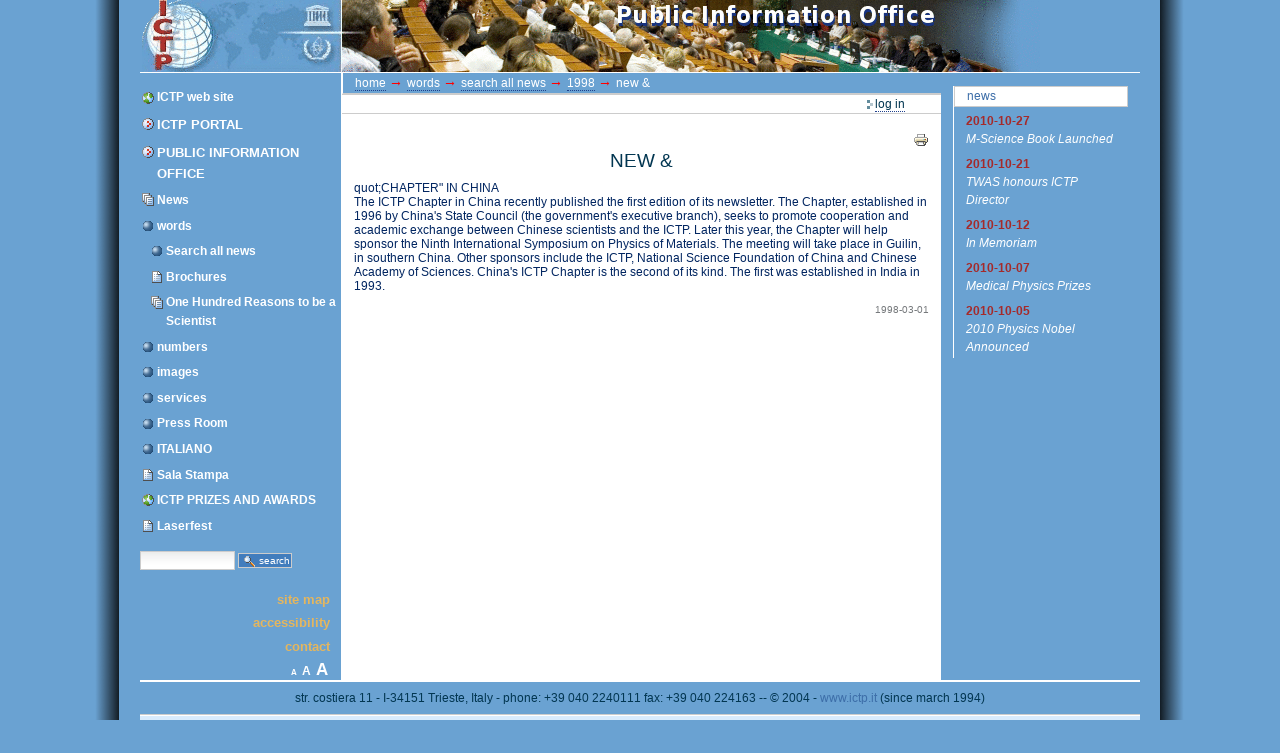

--- FILE ---
content_type: text/html;charset=utf-8
request_url: https://events.ictp.it/pio/words/news/1998/news_1998_Mar_01.news/
body_size: 5568
content:
<!DOCTYPE html PUBLIC "-//W3C//DTD XHTML 1.0 Transitional//EN" "http://www.w3.org/TR/xhtml1/DTD/xhtml1-transitional.dtd">



<html xmlns="http://www.w3.org/1999/xhtml" xml:lang="en"
      lang="en">

  <head>
    <meta http-equiv="Content-Type"
          content="text/html;charset=utf-8" />

    <title>

        
            NEW &amp;
            &mdash;
        
        ICTP Portal
    </title>

    
      
        <base href="https://events.ictp.it/pio/words/news/1998/news_1998_Mar_01.news" />
      
    

    <meta name="generator" content="Plone - http://plone.org" />


    <!-- Plone ECMAScripts -->
    
      
        
            
                <script type="text/javascript"
                        src="https://events.ictp.it/portal_javascripts/ictp_skin/ploneScripts2920.js">
                </script>
                
            
            
                <script type="text/javascript"
                        src="https://events.ictp.it/portal_javascripts/ictp_skin/dropdown.js">
                </script>
                
            
            
                <script type="text/javascript"
                        src="https://events.ictp.it/portal_javascripts/ictp_skin/ploneScripts2387.js">
                </script>
                
            
        
    
    

    
	
          
        
            
                
                    
                    
                        <style type="text/css"><!-- @import url(https://events.ictp.it/portal_css/ictp_skin/ploneStyles1560.css); --></style>
                    
                    
                
            
            
                
                    <link rel="alternate stylesheet"
                          type="text/css" media="screen"
                          href="https://events.ictp.it/portal_css/ictp_skin/ploneStyles7526.css"
                          title="Small Text" />
                    
                    
                
            
            
                
                    <link rel="alternate stylesheet"
                          type="text/css" media="screen"
                          href="https://events.ictp.it/portal_css/ictp_skin/ploneStyles0417.css"
                          title="Large Text" />
                    
                    
                
            
            
                
                    
                    
                        <style type="text/css"
    media="screen"><!-- @import url(https://events.ictp.it/portal_css/ictp_skin/ploneStyles4792.css); --></style>
                    
                    
                
            
            
                
                    
                    
                        <style type="text/css" media="all"><!-- @import url(https://events.ictp.it/portal_css/ictp_skin/pgv_sg_jd.gallery.css); --></style>
                    
                    
                
            
            
                
                    
                    
                        <style type="text/css" media="all"><!-- @import url(https://events.ictp.it/portal_css/ictp_skin/pgv_sg_styles.css); --></style>
                    
                    
                
            
            
                
                    
                    
                        <style type="text/css" media="all"><!-- @import url(https://events.ictp.it/portal_css/ictp_skin/ploneStyles6546.css); --></style>
                    
                    
                
            
            
                
                    
                    
                        <style type="text/css" media="all"><!-- @import url(https://events.ictp.it/portal_css/ictp_skin/ploneStyles0126.css); --></style>
                    
                    
                
            
            
                
                    
                    
                        <style type="text/css"
    media="screen"><!-- @import url(https://events.ictp.it/portal_css/ictp_skin/ploneStyles1330.css); --></style>
                    
                    
                
            
            
                
                    
                    
                        <style type="text/css" media="all"><!-- @import url(https://events.ictp.it/portal_css/ictp_skin/ploneStyles7788.css); --></style>
                    
                    
                
            
        
    
        
        
    

    <!-- Internet Explorer CSS Fixes -->
    <!--[if IE]>
        <style type="text/css" media="all">@import url(https://events.ictp.it/IEFixes.css);</style>
    <![endif]-->

    <link rel="shortcut icon" type="image/x-icon"
          href="https://events.ictp.it/favicon.ico" />

    <link rel="home" href="https://events.ictp.it"
          title="Front page" />
    <link rel="search"
          href="https://events.ictp.it/search_form"
          title="Search this site" />
    <link rel="author"
          href="https://events.ictp.it/author/zadmin"
          title="Author information" />
    <link rel="contents"
          href="https://events.ictp.it/sitemap"
          title="Site Map" />

    <!-- opensearch definition -->
    <link rel="search"
          type="application/opensearchdescription+xml"
          title="ICTP: Portal"
          href="https://events.ictp.it/opensearchengine_portal.xml" />
    <link rel="search"
          type="application/opensearchdescription+xml"
          title="ICTP: Phonebook"
          href="https://events.ictp.it/opensearchengine_phonebook.xml" />


    

    

    <link rel="up"
          href="https://events.ictp.it/pio/words/news/1998"
          title="Up one level" />

    

    <!-- Disable IE6 image toolbar -->
    <meta http-equiv="imagetoolbar" content="no" />
    
    
      
      
    

    
      
      
    

    

      
    
    
    
    


      
      
    

    
      
      
    

  </head>

  <body class="section-pio" dir="ltr">
    <div id="visual-portal-wrapper">

      <div id="portal-top">

        <div id="portal-header">
          <a class="hiddenStructure" accesskey="2"
             href="https://events.ictp.it/pio/words/news/1998/news_1998_Mar_01.news/#documentContent">Skip to content.</a>

          <a class="hiddenStructure" accesskey="6"
             href="https://events.ictp.it/pio/words/news/1998/news_1998_Mar_01.news/#portlet-navigation-tree">Skip to navigation</a>

		  <div id="portal-searchbox" class="LSBox">
	  <form method="post" action="search_in">

         <input type="hidden" name="path"
                value="/portal.ictp.it/pio" />

			  <input type="text" name="SearchableText" size="22"
            id="textsearch_id" />
			  <input class="context searchButton" type="submit"
            value="Search" />     
			  <br />
			  <select name="choice" id="choice_id">
				<option value="thissite">This site</option>
				
				  
					
					<option value="agenda">Agenda</option>
				  
				
				
				  
					
					<option value="phonebook">Phonebook</option>
				  
				
				
				  
					
					<option value="sis">SIS database</option>
				  
				
				
				  
				
				
				  
					
					<option value="allictp">All ICTP (Google)</option>
				  
				
				
				  
					
					<option value="google">Google</option>
				  
				
			  </select>
			</form>
		  </div>

		  

             <h1 id="portal-logo">
    <a href="https://events.ictp.it/pio" accesskey="1">ICTP Portal</a>
</h1>

             <div id="portal-skinswitcher">
  
</div>

             
    <h5 class="hiddenStructure">Sections</h5>

    <ul id="portal-globalnav">
        <li id="portaltab-index_html" class="selected">
            <a href="https://events.ictp.it/pio">Home</a></li>
    </ul>

          </div>


      </div>

      <div class="visualClear"><!-- --></div>

      

      <table id="portal-columns">
        <tbody>
          <tr>
            
            <td id="portal-column-one">
              <div class="visualPadding">
                
                  

    
        

        
            

	  <dl class="portlet" id="portlet-navigation-tree">
		<dt class="portletHeader">
		  <span class="portletTopLeft"></span>
		  <a href="https://events.ictp.it/pio/sitemap"
       class="tile">Navigation</a>
		  
		  <span class="portletTopRight"></span>
		</dt>

		<dd class="portletItem lastItem">
		  <ul class="portletNavigationTree navTreeLevel0">

			<!-- Show a link pointing to the ICTP web site (www.ictp.it) -->
			<li class="navTreeItem" id="ICTP_link_to_www">
			  
				<div class="contenttype-link">
				  <a class="None visualIconPadding"
         title="ICTP web site" href="http://www.ictp.it">
				  ICTP web site</a>
				</div>
			  
			</li>

			<!-- Show a link to the main portal URL also when in a "subsite" -->
			<li class="navTreeItem visualNoMarker"
       id="ICTP_link_to_portal">
			  
				<div class="contenttype-plone-site">
				  <a class="None visualIconPadding"
         href="http://portal.ictp.it" title="">
					ICTP Portal
				  </a>
				</div>
			  
			</li>


			<li class="navTreeItem visualNoMarker"
       id="ICTP_link_to_rootfolder">
			  

				<div class="contenttype-plone-site">
				  <a class=" visualIconPadding"
         href="https://events.ictp.it/pio" title="">
					Public Information Office
				  </a>
				</div>
			  
			</li>
<!-- This li/ul staff commented out to fix a IE visualization problem. -->
<!-- 			<li class="navTreeItem visualNoMarker"> -->
<!-- 			  <ul class="portletNavigationTree navTreeLevel1"> -->

				



<li class="navTreeItem visualNoMarker">

    

    <div class="contenttype-topic">
       
        <a href="https://events.ictp.it/pio/news"
           class="
visualIconPadding" title="">News</a>
       
    </div>

    
    
</li>


<li class="navTreeItem visualNoMarker">

    

    <div class="contenttype-folder">
       
        <a href="https://events.ictp.it/pio/words"
           class="
visualIconPadding" title="">words</a>
       
    </div>

    <ul class="navTree navTreeLevel2">
        

<li class="navTreeItem visualNoMarker">

    

    <div class="contenttype-folder">
       
        <a href="https://events.ictp.it/pio/words/news"
           class="
visualIconPadding" title="">Search all news</a>
       
    </div>

    
    
</li>


<li class="navTreeItem visualNoMarker">

    

    <div class="contenttype-document">
       
        <a href="https://events.ictp.it/pio/words/brochures.html"
           class="
visualIconPadding" title="">Brochures</a>
       
    </div>

    
    
</li>


<li class="navTreeItem visualNoMarker">

    

    <div class="contenttype-topic">
       
        <a href="https://events.ictp.it/pio/words/one-hundred-reasons-to-be-a-scientist"
           class="
visualIconPadding"
           title="The Dirac Medal, given in honour of P.A.M. Dirac, is announced annually on 8 August—Dirac’s birthday. As a lead up to this year’s announcement, ICTP will highlight on its website former medallists who have also contributed to the book One Hundred Reasons to be a Scientist. This book is a collection of essays where the scientists have distilled their messages for budding researchers.">One Hundred Reasons to be a Scientist</a>
       
    </div>

    
    
</li>


    </ul>
    
</li>


<li class="navTreeItem visualNoMarker">

    

    <div class="contenttype-folder">
       
        <a href="https://events.ictp.it/pio/numbers"
           class="
visualIconPadding" title="">numbers</a>
       
    </div>

    
    
</li>


<li class="navTreeItem visualNoMarker">

    

    <div class="contenttype-folder">
       
        <a href="https://events.ictp.it/pio/images"
           class="
visualIconPadding" title="">images</a>
       
    </div>

    
    
</li>


<li class="navTreeItem visualNoMarker">

    

    <div class="contenttype-folder">
       
        <a href="https://events.ictp.it/pio/services"
           class="
visualIconPadding" title="">services</a>
       
    </div>

    
    
</li>


<li class="navTreeItem visualNoMarker">

    

    <div class="contenttype-folder">
       
        <a href="https://events.ictp.it/pio/press-room"
           class="
visualIconPadding" title="">Press Room</a>
       
    </div>

    
    
</li>


<li class="navTreeItem visualNoMarker">

    

    <div class="contenttype-folder">
       
        <a href="https://events.ictp.it/pio/italiano"
           class="
visualIconPadding" title="">ITALIANO</a>
       
    </div>

    
    
</li>


<li class="navTreeItem visualNoMarker">

    

    <div class="contenttype-document">
       
        <a href="https://events.ictp.it/pio/sala_stampa.html"
           class="
visualIconPadding" title="">Sala Stampa</a>
       
    </div>

    
    
</li>


<li class="navTreeItem visualNoMarker">

    

    <div class="contenttype-link">
       
        <a href="http://prizes.ictp.it"
           class="
visualIconPadding" title="">ICTP PRIZES AND AWARDS</a>
       
    </div>

    
    
</li>


<li class="navTreeItem visualNoMarker">

    

    <div class="contenttype-document">
       
        <a href="https://events.ictp.it/pio/laserfest"
           class="
visualIconPadding"
           title="UN EVENTO PER CELEBRARE I PRIMI 50 ANNI DELLA TECNOLOGIA LASER">Laserfest</a>
       
    </div>

    
    
</li>




<!-- 			  </ul> -->
<!-- 			</li> -->
			


		  </ul>
		  
		  <span class="portletBottomLeft"></span>
		  <span class="portletBottomRight"></span>
		</dd>
	  </dl>

	
        

        

        
    
    
        

        
            

   <dl class="portlet" id="portlet-searchbox-minimal">
       <dt class="portletHeader">
          <a href="#" class="tile">Search</a>
       </dt>
	   <dd class="portletItem">
       
         
       
       
       
         
       

	   <div id="portal-searchbox">
    <form name="searchform"
          action="https://events.ictp.it/pio/search"
          style="white-space:nowrap"
          onsubmit="return liveSearchSubmit()">

        <label for="searchGadget" class="hiddenStructure">Search Site</label>

        <div class="LSBox">

        <input id="searchGadget" name="SearchableText"
               type="text" size="10" title="Search Site"
               accesskey="4" class="visibility:visible" />
		  <input type="hidden" name="path" id="searchSubPath"
           value="/portal.ictp.it/pio" />
        <input class="searchButton" type="submit"
               value="Search" />

        <div class="LSResult" id="LSResult" style=""><div class="LSShadow" id="LSShadow"></div></div>
        </div>
    </form>

    <div id="portal-advanced-search" class="hiddenStructure">
        <a href="https://events.ictp.it/search_form"
           accesskey="5">
            Advanced Search&hellip;
        </a>
    </div>

</div>
	   </dd>
    </dl>
	

        

        

        
    
    
        

        
            
        

        

        
    

                
                &nbsp;
                <ul id="portal-siteactions">

    <li id="siteaction-sitemap"><a
    href="https://events.ictp.it/sitemap" accesskey="3"
    title="Site Map">Site Map</a></li>
    <li id="siteaction-accessibility"><a
    href="https://events.ictp.it/accessibility-info"
    accesskey="0" title="Accessibility">Accessibility</a></li>
    <li id="siteaction-contact"><a
    href="https://events.ictp.it/contact-info" accesskey="9"
    title="Contact">Contact</a></li>
    <li id="siteaction-small_text"><a
    href="javascript:setActiveStyleSheet('Small Text', 1);"
    accesskey="" title="A">A</a></li>
    <li id="siteaction-normal_text"><a
    href="javascript:setActiveStyleSheet('', 1);"
    accesskey="" title="A">A</a></li>
    <li id="siteaction-large_text"><a
    href="javascript:setActiveStyleSheet('Large Text', 1);"
    accesskey="" title="A">A</a></li>

</ul>

              </div>
            </td>
            

            
            <td id="portal-column-content">

              
                <div id="content" class="">

<!-- GP MODIFICATION -->
           <div id="portal-breadcrumbs">

    <span id="breadcrumbs-you-are-here">You
are here:</span>
    <a href="https://events.ictp.it/pio">Home</a>
    <span class="breadcrumbSeparator">
        &rarr;
        
    </span>
    <span dir="ltr">
        
            <a href="https://events.ictp.it/pio/words">words</a>
            <span class="breadcrumbSeparator">
                &rarr;
                
            </span>
            
         
    </span>
    <span dir="ltr">
        
            <a href="https://events.ictp.it/pio/words/news">Search all news</a>
            <span class="breadcrumbSeparator">
                &rarr;
                
            </span>
            
         
    </span>
    <span dir="ltr">
        
            <a href="https://events.ictp.it/pio/words/news/1998">1998</a>
            <span class="breadcrumbSeparator">
                &rarr;
                
            </span>
            
         
    </span>
    <span dir="ltr">
        
            
            
            <span>NEW &amp;</span>
         
    </span>

</div>

          <div id="portal-personaltools-wrapper">

<h5 class="hiddenStructure">Personal tools</h5>

<ul id="portal-personaltools">
   

    
        <li>
            <a href="https://events.ictp.it/pio/login_form">
               Log in
            </a>
        </li>
    

</ul>
</div>
<!-- /GP MODIFICATION -->



                  

                  <div class="documentContent" id="region-content">

                    <a name="documentContent"></a>

                    

    



                    

                    <div>
    
        <div class="documentActions">
    

    <h5 class="hiddenStructure">Document Actions</h5>

    <ul>
    
        <li>
            <a href="javascript:this.print();">

                <img src="https://events.ictp.it/print_icon.gif"
                     alt="Print this page"
                     title="Print this page" id="icon-print" />
            </a>
        </li>
    

    </ul>
    

    
      

    

    

</div>

        <h1 class="documentFirstHeading">NEW &amp;</h1>

        

        

        

        

        <div class="plain">
            quot;CHAPTER&quot; IN CHINA<br />
</b>The ICTP Chapter in China recently published the first edition
of its newsletter. The Chapter, established in 1996 by China's
State Council (the government's executive branch), seeks to promote
cooperation and academic exchange between Chinese scientists and
the ICTP. Later this year, the Chapter will help sponsor the Ninth
International Symposium on Physics of Materials. The meeting will
take place in Guilin, in southern China. Other sponsors include
the ICTP, National Science Foundation of China and Chinese Academy
of Sciences. China's ICTP Chapter is the second of its kind. The
first was established in India in 1993.
        </div>

		<div class="documentByLine">
		  1998-03-01
		</div>

        <div id="relatedItems">
    
        
            
        
    
</div>
        
        <div class="visualClear"></div>

    
</div>

                    
                      
                 
    
        
    

                    

                  </div>

                </div>

              
            </td>
            

            
            <td id="portal-column-two">
              <div class="visualPadding">
                
                  

    
        

        
            <div>

    <dl class="portlet" id="portlet-news">

        <dt class="portletHeader">
            <span class="portletTopLeft"></span>
            <a href="https://events.ictp.it/pio/news"
               class="tile">News</a>
            
            <span class="portletTopRight"></span>
        </dt>

        
        <dd class="portletItem odd">

            <a href="https://events.ictp.it/pio/words/news/2010/m-science-book-launched"
               class="tile"
               title="ICTP authors detail how mobile technology can enhance research">
<!--                 <tal:block replace="structure here/newsitem_icon.gif"/> -->
                <span class="newsDate">2010-10-27</span><br />
                <span class="newsTitle">M-Science Book Launched</span>
            </a>
        </dd>
        
        
        <dd class="portletItem even">

            <a href="https://events.ictp.it/pio/words/news/2010/twas-honours-ictp-director"
               class="tile"
               title="Quevedo elected as Associate Fellow ">
<!--                 <tal:block replace="structure here/newsitem_icon.gif"/> -->
                <span class="newsDate">2010-10-21</span><br />
                <span class="newsTitle">TWAS honours ICTP Director </span>
            </a>
        </dd>
        
        
        <dd class="portletItem odd">

            <a href="https://events.ictp.it/pio/words/news/2010/in-memoriam-5"
               class="tile" title="Mohammad Hossein Sarmadi">
<!--                 <tal:block replace="structure here/newsitem_icon.gif"/> -->
                <span class="newsDate">2010-10-12</span><br />
                <span class="newsTitle">In Memoriam</span>
            </a>
        </dd>
        
        
        <dd class="portletItem even">

            <a href="https://events.ictp.it/pio/words/news/2010/medical-physics-prizes"
               class="tile"
               title="Outstanding participants earn top honours">
<!--                 <tal:block replace="structure here/newsitem_icon.gif"/> -->
                <span class="newsDate">2010-10-07</span><br />
                <span class="newsTitle">Medical Physics Prizes</span>
            </a>
        </dd>
        
        
        <dd class="portletItem odd">

            <a href="https://events.ictp.it/pio/words/news/2010/2010-physics-nobel-announced"
               class="tile"
               title="Award goes to graphene researchers with ties to ICTP">
<!--                 <tal:block replace="structure here/newsitem_icon.gif"/> -->
                <span class="newsDate">2010-10-05</span><br />
                <span class="newsTitle">2010 Physics Nobel Announced </span>
            </a>
        </dd>
        

        <dd class="portletFooter">
            <a href="https://events.ictp.it/pio/news">
              More news&hellip;
            </a>
		    <br />
		  <a href="https://events.ictp.it/pio/words/news/">Search
            all news</a>
            <span class="portletBottomLeft"></span>
            <span class="portletBottomRight"></span>
        </dd>
    </dl>

</div>
        

        

        
    
    
        

        
            
        

        

        
    

                
                &nbsp;
              </div>
            </td>
            
          </tr>
        </tbody>
      </table>
      

      <div class="visualClear"><!-- --></div>


      <hr class="netscape4" />

      

        <div id="portal-footer">

<span>
str. costiera 11 - I-34151 Trieste, Italy - phone: +39 040 2240111 fax: +39 040 224163 -- &copy; 2004 - <a href="http://www.ictp.it">www.ictp.it</a> (since march 1994) </span>
</div>

        <div id="portal-colophon">
      <!--

	Please keep the Plone Powered button (or a textual link to us) if you use
	Plone on your site. It's a nice token of gratitude, and we appreciate your
	help in promoting the Plone name.

	Plone is powered by the combined forces of Zope and CMF, two absolutely
	great systems made by Zope Corporation (http://zope.com) and they in turn
	are based on the best programming language in the world - Python
	(http://www.python.org). We owe these guys a lot, thanks for making Plone
	possible!

      -->

      <a href="http://plone.org">
	<img src="https://events.ictp.it/plone_powered.gif"
      height="15" width="80" alt="Powered by Plone"
      title="This Plone site was built using the Plone Content Management System. Click for more information." />
      </a>

      

      <span class="discreet">
	This site conforms to the following standards:
      </span>

      <ul>
<!--	<li>
	  <a href="http://www.section508.gov">
	    <img src=""
		 height="15"
		 width="80"
		 alt="Section 508"
		 title="This Plone site conforms to the US Government Section 508 Accessibility Guidelines."
		 tal:attributes="src string:$portal_url/colophon_sec508.gif"
		 i18n:attributes="alt; title" />
	  </a>
	</li>
-->
	<li>
	  <a href="http://www.w3.org/WAI/WCAG1AA-Conformance"
      title="Explanation of WCAG Conformance">
	    <img src="https://events.ictp.it/colophon_wai-aa.gif"
          height="15" width="80" alt="WCAG"
          title="This Plone site conforms to the W3C-WAI Web Content Accessibility Guidelines." />
	  </a>
	</li>
	<li>
	  <a href="http://validator.w3.org/check/referer">
	    <img src="https://events.ictp.it/colophon_xhtml.png"
          height="15" width="80" alt="Valid XHTML"
          title="This Plone site is valid XHTML." />
	  </a>
	</li>
	<li>
	  <a href="http://jigsaw.w3.org/css-validator/check/referer">
	    <img src="https://events.ictp.it/colophon_css.png"
          height="15" width="80" alt="Valid CSS"
          title="This Plone site was built with valid CSS." />
	  </a>
	</li>
	<li>
	  <a href="http://plone.org/browsersupport">
	    <img src="https://events.ictp.it/colophon_anybrowser.png"
          height="15" width="80" alt="Usable in any browser"
          title="This Plone site is usable in any web browser." />
	  </a>
	</li>
      </ul>

    </div>
      

    </div>

</body>
</html>




--- FILE ---
content_type: text/css;charset=utf-8
request_url: https://events.ictp.it/portal_css/ictp_skin/ploneStyles0417.css
body_size: 142
content:

/* - textLarge.css - */
@media screen {
/* https://events.ictp.it/portal_css/textLarge.css?original=1 */
body {
font-size: 95% !important;
}

}



--- FILE ---
content_type: text/css;charset=utf-8
request_url: https://events.ictp.it/portal_css/ictp_skin/pgv_sg_jd.gallery.css
body_size: 913
content:

/* - pgv_sg_jd.gallery.css - */
@media all {
/* https://events.ictp.it/portal_css/pgv_sg_jd.gallery.css?original=1 */
#myGallery{width:460px;height:345px;z-index:5;display:none;border:1px solid #000;}
.jdGallery{overflow:hidden;position:relative;}
.jdGallery img{border:0;margin:0;}
.jdGallery .slideElement{width:100%;height:100%;background-color:#000;background-repeat:no-repeat;}
.jdGallery .loadingElement{width:100%;height:100%;position:absolute;left:0;top:0;background-color:#000;background-repeat:no-repeat;background-position:center center;background-image:url('img/loading-bar-black.gif');}
.jdGallery .slideInfoZone{position:absolute;z-index:10;width:100%;margin:0px;left:0;bottom:0;height:40px;background:#333;color:#fff;text-indent:0;overflow:hidden;}
* html .jdGallery .slideInfoZone{bottom:-1px;}
.jdGallery .slideInfoZone h2{padding:0;font-size:80%;margin:0;margin:2px 5px;font-weight:bold;color:inherit;}
.jdGallery .slideInfoZone p{padding:0;font-size:60%;margin:2px 5px;color:#eee;}
.jdGallery div.carouselContainer{position:absolute;height:135px;width:100%;z-index:10;margin:0px;left:0;top:0;}
.jdGallery a.carouselBtn{position:absolute;bottom:0;right:30px;height:20px;text-align:center;padding:0 10px;font-size:13px;background:#333;color:#fff;cursor:pointer;}
.jdGallery .carousel{position:absolute;width:100%;margin:0px;left:0;top:0;height:115px;background:#333;color:#fff;text-indent:0;overflow:hidden;}
.jdGallery .carousel .carouselWrapper{position:absolute;width:100%;height:78px;top:10px;left:0;overflow:hidden;}
.jdGallery .carousel .carouselInner{position:relative;}
.jdGallery .carousel .carouselInner .thumbnail{cursor:pointer;background:#000;background-position:center center;float:left;border:solid 1px #fff;}
.jdGallery .carousel .label{font-size:13px;position:absolute;bottom:5px;left:10px;padding:0;margin:0;}
.jdGallery .carousel .label .number{color:#b5b5b5;}
.jdGallery a{font-size:100%;text-decoration:none;color:inherit;}
.jdGallery a.right,.jdGallery a.left{position:absolute;height:99%;width:25%;cursor:pointer;z-index:10;filter:alpha(opacity=20);-moz-opacity:0.2;-khtml-opacity:0.2;opacity:0.2;}
* html .jdGallery a.right,* html .jdGallery a.left{filter:alpha(opacity=50);}
.jdGallery a.right:hover,.jdGallery a.left:hover{filter:alpha(opacity=80);-moz-opacity:0.8;-khtml-opacity:0.8;opacity:0.8;}
.jdGallery a.left{left:0;top:0;background:url('img/fleche1.png') no-repeat center left;}
* html .jdGallery a.left{background:url('img/fleche1.gif') no-repeat center left;}
.jdGallery a.right{right:0;top:0;background:url('img/fleche2.png') no-repeat center right;}
* html .jdGallery a.right{background:url('img/fleche2.gif') no-repeat center right;}
.jdGallery a.open{left:0;top:0;width:100%;height:100%;}
.withArrows a.open{position:absolute;top:0;left:25%;height:99%;width:50%;cursor:pointer;z-index:10;background:none;-moz-opacity:0.8;-khtml-opacity:0.8;opacity:0.8;}
.withArrows a.open:hover{background:url('img/open.png') no-repeat center center;}
* html .withArrows a.open:hover{background:url('img/open.gif') no-repeat center center;filter:alpha(opacity=80);}

}



--- FILE ---
content_type: text/css;charset=utf-8
request_url: https://events.ictp.it/portal_css/ictp_skin/ploneStyles0126.css
body_size: 1434
content:

/* - section-pio.css - */
@media all {
/* https://events.ictp.it/portal_css/section-pio.css?original=1 */
/* */
/* */
/* */
/* */
.section-pio {behavior: url(iepngfix.htc)}
.section-pio a { text-decoration: none; }
.section-pio  { /* */
/* */
background: #6AA2D2 url(bg_1100t.png) repeat-y scroll center top;
/* */
}
.section-pio #portal-searchbox { display:none; position:relative; }
.section-pio #portal-columns,
.section-pio #portal-footer
{
background-color: #6AA2D2;
color: #023651;
}
.section-pio #portal-column-one .visualPadding {
padding:0;
padding-top: 1em;
}
.section-pio #visual-portal-wrapper,
.section-pio #portal-colphon {
/* */
/* */
width: 1000px;
margin-left: auto;
margin-right: auto;
margin-bottom:0px;
padding-left: 20px;
padding-right: 20px;
}
.section-pio #portal-column-content #content ul.visualNoMarker{
/* */
list-style-image: none;
list-style-type: none;
line-height: 1.5em;
}
.section-pio #portal-column-content #content ul{
/* */
list-style-image: none;
list-style-type: disc;
line-height: 1.5em;
}
.section-pio #portal-column-content #content li{
margin-bottom: 1.5em;
}
.section-pio  #portal-column-content a{ text-decoration: none; }
.section-pio .documentActions { float: none;}
/* */
.section-pio  #portlet-navigation-tree .portletHeader,
.section-pio  #portlet-searchbox-minimal .portletHeader
{display: none; }
.section-pio #portlet-searchbox-minimal,
.section-pio #portlet-searchbox-minimal .portletItem,
.section-pio #portlet-searchbox-minimal #portal-searchbox
{
margin: 0px;
padding: 0px;
}
.section-pio #portlet-news,
.section-pio #portlet-news .portletItem,
.section-pio #portlet-news .portletFooter,
.section-pio #portlet-events,
.section-pio #portlet-events .portletItem,
.section-pio #portlet-events .portletFooter {
border: 0px;
}
.section-pio #portlet-news .portletFooter,
.section-pio #portlet-events .portletFooter {
border-top: 1px dotted #CCCCCC;
}
.section-pio #portal-column-two dl.portlet  {
border-left: 1px solid white;
}
.section-pio .portlet#portlet-navigation-tree{ border: 0; }
.section-pio .portlet#portlet-navigation-tree .portletItem{
background-color: #6AA2D2;
border: 0;
padding: 0;
}
/* */
/* */
.section-pio .documentContent {
/* */
padding-bottom: 0 !important;
}
/* */
/* */
/* */
/* */
/* */
/* */
/* */
/* */
.section-pio .portlet  {
background-color: #6AA2D2;
border: 0;
/* */
}
.section-pio .portletNavigationTree {
background-color: #6AA2D2;
border:0 ;
/* */
}
/* */
.section-pio #portal-siteactions {
text-align: right;
padding-right: 0;
}
.section-pio .contenttype-plone-site .visualIconPadding {
text-transform: uppercase;
font-size: 110%;
font-weight: bold;
}
/* */
/* */
/* */
/* */
/* */
/* */
.section-pio li.navTreeItem a,
.section-pio li.navTreeItem a:hover{
border:0 ! important;
font-weight: bold;
}
.section-pio li.navTreeItem a:hover {
background-color: #85B6E1;
}
.section-pio #portlet-navigation-tree a.navTreeCurrentItem {
background-color: #85B6E1;
}
.section-pio #portal-breadcrumbs {
background-color: #6AA2D2;
color: white;
}
.section-pio #portal-column-content h1, h2, h3, h4, h5, h6 { color:  #023651; }
.section-pio #portal-column-content a{
color: #023651;
border-bottom: 1px dotted #20418c;
}
.section-pio #portal-column-content a:hover{
color: #8c2041;
border-bottom: 1px solid #8c2041;
}
.section-pio h1,
.section-pio h2,
.section-pio h3,
.section-pio h4,
.section-pio h5,
.section-pio h6{
border: 0;
color: #023651;
text-align: center;
}
.section-pio  #portal-breadcrumbs a {
color: white;
}
.section-pio #portal-siteactions li#siteaction-small_text,
.section-pio #portal-siteactions li#siteaction-small_text a,
.section-pio #portal-siteactions li#siteaction-normal_text,
.section-pio #portal-siteactions li#siteaction-normal_text a,
.section-pio #portal-siteactions li#siteaction-large_text,
.section-pio #portal-siteactions li#siteaction-large_text a
{
padding: 0;
display: inline;
text-transform: uppercase;
color: white;
}
.section-pio #portal-siteactions li#siteaction-small_text,
.section-pio #portal-siteactions li#siteaction-small_text a
{
font-size: 80% ! important;
}
.section-pio #portal-siteactions li#siteaction-normal_text a,
.section-pio #portal-siteactions li#siteaction-normal_text
{
font-size: 100% ! important;
}
.section-pio #portal-siteactions li#siteaction-large_text a,
.section-pio #portal-siteactions li#siteaction-large_text
{
margin-right: 0.4em;
font-size:120% ! important;
}
/* */
/* */
/* */
/* */
/* */
/* */
/* */
/* */
.section-pio #portal-column-content .link-external { background: transparent; padding: 0;}
/* */
.section-pio #portlet-searchbox-minimal #portal-searchbox { display: inline; float:none; }
.section-pio hr
{
height: 3px;
margin: 0.5em 1em 1em 1em;
}
.section-pio .documentByLine  { display: block; }
.section-pio .visitorsguide-presentation {
text-align: justify;
color: #CE7104;
background-color: white;
padding: 1em 2em 0 4em;
}
.section-pio .visitorsguide-presentation h2{
border-top: white 4px dotted;
color: #CE7104;
text-align: left;
margin-left: -2em;
}
.section-pio .visitorsguide-presentation div{ text-align: right;  }
.section-pio .content-table{ width: 80%;border-collapse: collapse }
.section-pio .content-table #title-column{ font-weight: bold;color: #CE7104; text-align: right; padding-right: 2em }
.section-pio .content-table #terza-colonna,
.section-pio .content-table #second-column{ border-bottom: 1px solid #CE7104 }
.section-pio .content-table tr#empty td,
.section-pio .content-table tr#last td
{ border:none; }
.section-pio .content-table tr#empty {
border-bottom: 2px dotted #CE7104;
margin-top: 1em;}
.section-pio #portal-column-one .visualPadding {   width: 201px; }
.section-pio .livesearchContainer {
border:0px none;
position:relative;
margin-top: 1em;
}
.section-pio .LSBox { text-align: left; }
.section-pio #portal-column-two #portlet-fact-news    { border-left: 0px none; }
.section-pio #portal-column-two .portletFooter { display:none; }
/* */
/* */

}



--- FILE ---
content_type: application/x-javascript;charset=utf-8
request_url: https://events.ictp.it/portal_javascripts/ictp_skin/ploneScripts2920.js
body_size: 7041
content:

/* Merged Plone Javascript file
 * This file is dynamically assembled from separate parts.
 * Some of these parts have 3rd party licenses or copyright information attached
 * Such information is valid for that section,
 * not for the entire composite file
 * originating files are separated by - filename.js -
 */

/* - register_function.js - */
// https://events.ictp.it/portal_javascripts/register_function.js?original=1
var bugRiddenCrashPronePieceOfJunk=(navigator.userAgent.indexOf('MSIE 5')!=-1&&navigator.userAgent.indexOf('Mac')!=-1)
var W3CDOM=(!bugRiddenCrashPronePieceOfJunk&&typeof document.getElementsByTagName!='undefined'&&typeof document.createElement!='undefined');var registerEventListener=null;if(typeof addEvent!='undefined'){registerEventListener=function(elem,event,func){addEvent(elem,event,func);return true}} else if(window.addEventListener){registerEventListener=function(elem,event,func){elem.addEventListener(event,func,false);return true}} else if(window.attachEvent){registerEventListener=function(elem,event,func){var result=elem.attachEvent("on"+event,func);return result}} else{registerEventListener=function(elem,event,func){return false}}
var unRegisterEventListener=null;if(typeof removeEvent!='undefined'){unRegisterEventListener=function(elem,event,func){removeEvent(element,event,func);return true}} else if(window.removeEventListener){unRegisterEventListener=function(elem,event,func){elem.removeEventListener(event,func,false);return true}} else if(window.detachEvent){unRegisterEventListener=function(elem,event,func){var result=elem.detachEvent("on"+event,func);return result}} else{unRegisterEventListener=function(elem,event,func){return false}}
var registerPloneFunction=null;if(typeof addDOMLoadEvent!='undefined'){registerPloneFunction=function(func){addDOMLoadEvent(func)}} else{registerPloneFunction=function(func){registerEventListener(window,"load",func)}}
function getContentArea(){if(W3CDOM){var node=document.getElementById('region-content');if(!node){node=document.getElementById('content')}
return node}}


/* - cssQuery.js - */
// https://events.ictp.it/portal_javascripts/cssQuery.js?original=1
var cssQuery=function(){var version="2.0.2";var $COMMA=/\s*,\s*/;var cssQuery=function($selector,$$from){try{var $match=[];var $useCache=arguments.callee.caching&&!$$from;var $base=($$from)?($$from.constructor==Array)?$$from:[$$from]:[document];var $$selectors=parseSelector($selector).split($COMMA),i;for(i=0;i<$$selectors.length;i++){$selector=_toStream($$selectors[i]);if(isMSIE&&$selector.slice(0,3).join("")==" *#"){$selector=$selector.slice(2);$$from=_msie_selectById([],$base,$selector[1])} else $$from=$base;var j=0,$token,$filter,$arguments,$cacheSelector="";while(j<$selector.length){$token=$selector[j++];$filter=$selector[j++];$cacheSelector+=$token+$filter;$arguments="";if($selector[j]=="("){while($selector[j++]!=")"&&j<$selector.length){$arguments+=$selector[j]}
$arguments=$arguments.slice(0,-1);$cacheSelector+="("+$arguments+")"}
$$from=($useCache&&cache[$cacheSelector])?cache[$cacheSelector]:select($$from,$token,$filter,$arguments);if($useCache) cache[$cacheSelector]=$$from}
$match=$match.concat($$from)}
delete cssQuery.error;return $match} catch($error){cssQuery.error=$error;return []}};cssQuery.toString=function(){return "function cssQuery() {\n  [version "+version+"]\n}"};var cache={};cssQuery.caching=false;cssQuery.clearCache=function($selector){if($selector){$selector=_toStream($selector).join("");delete cache[$selector]} else cache={}};var modules={};var loaded=false;cssQuery.addModule=function($name,$script){if(loaded) eval("$script="+String($script));modules[$name]=new $script()};cssQuery.valueOf=function($code){return $code?eval($code):this};var selectors={};var pseudoClasses={};var AttributeSelector={match:/\[([\w-]+(\|[\w-]+)?)\s*(\W?=)?\s*([^\]]*)\]/};var attributeSelectors=[];selectors[" "]=function($results,$from,$tagName,$namespace){var $element,i,j;for(i=0;i<$from.length;i++){var $subset=getElementsByTagName($from[i],$tagName,$namespace);for(j=0;($element=$subset[j]);j++){if(thisElement($element)&&compareNamespace($element,$namespace))
$results.push($element)}}};selectors["#"]=function($results,$from,$id){var $element,j;for(j=0;($element=$from[j]);j++) if($element.id==$id) $results.push($element)};selectors["."]=function($results,$from,$className){$className=new RegExp("(^|\\s)"+$className+"(\\s|$)");var $element,i;for(i=0;($element=$from[i]);i++)
if($className.test($element.className)) $results.push($element)};selectors[":"]=function($results,$from,$pseudoClass,$arguments){var $test=pseudoClasses[$pseudoClass],$element,i;if($test) for(i=0;($element=$from[i]);i++)
if($test($element,$arguments)) $results.push($element)};pseudoClasses["link"]=function($element){var $document=getDocument($element);if($document.links) for(var i=0;i<$document.links.length;i++){if($document.links[i]==$element) return true}};pseudoClasses["visited"]=function($element){};var thisElement=function($element){return($element&&$element.nodeType==1&&$element.tagName!="!")?$element:null};var previousElementSibling=function($element){while($element&&($element=$element.previousSibling)&&!thisElement($element)) continue;return $element};var nextElementSibling=function($element){while($element&&($element=$element.nextSibling)&&!thisElement($element)) continue;return $element};var firstElementChild=function($element){return thisElement($element.firstChild)||nextElementSibling($element.firstChild)};var lastElementChild=function($element){return thisElement($element.lastChild)||previousElementSibling($element.lastChild)};var childElements=function($element){var $childElements=[];$element=firstElementChild($element);while($element){$childElements.push($element);$element=nextElementSibling($element)}
return $childElements};var isMSIE=true;var isXML=function($element){var $document=getDocument($element);return(typeof $document.mimeType=="unknown")?/\.xml$/i.test($document.URL):Boolean($document.mimeType=="XML Document")};var getDocument=function($element){return $element.ownerDocument||$element.document};var getElementsByTagName=function($element,$tagName){return($tagName=="*"&&$element.all)?$element.all:$element.getElementsByTagName($tagName)};var compareTagName=function($element,$tagName,$namespace){if($tagName=="*") return thisElement($element);if(!compareNamespace($element,$namespace)) return false;if(!isXML($element)) $tagName=$tagName.toUpperCase();return $element.tagName==$tagName};var compareNamespace=function($element,$namespace){return!$namespace||($namespace=="*")||($element.scopeName==$namespace)};var getTextContent=function($element){return $element.innerText};
function _msie_selectById($results,$from,id){var $match,i,j;for(i=0;i<$from.length;i++){if($match=$from[i].all.item(id)){if($match.id==id) $results.push($match);else if($match.length!=null){for(j=0;j<$match.length;j++){if($match[j].id==id) $results.push($match[j])}}}}
return $results};if(![].push) Array.prototype.push=function(){for(var i=0;i<arguments.length;i++){this[this.length]=arguments[i]}
return this.length};var $NAMESPACE=/\|/;
function select($$from,$token,$filter,$arguments){if($NAMESPACE.test($filter)){$filter=$filter.split($NAMESPACE);$arguments=$filter[0];$filter=$filter[1]}
var $results=[];if(selectors[$token]){selectors[$token]($results,$$from,$filter,$arguments)}
return $results};var $STANDARD_SELECT=/^[^\s>+~]/;var $$STREAM=/[\s#.:>+~()@]|[^\s#.:>+~()@]+/g;
function _toStream($selector){if($STANDARD_SELECT.test($selector)) $selector=" "+$selector;return $selector.match($$STREAM)||[]};var $WHITESPACE=/\s*([\s>+~(),]|^|$)\s*/g;var $IMPLIED_ALL=/([\s>+~,]|[^(]\+|^)([#.:@])/g;var parseSelector=function($selector){return $selector.replace($WHITESPACE,"$1").replace($IMPLIED_ALL,"$1*$2")};var Quote={toString: function(){return "'"},match:/^('[^']*')|("[^"]*")$/,test: function($string){return this.match.test($string)},add: function($string){return this.test($string)?$string:this+$string+this},remove: function($string){return this.test($string)?$string.slice(1,-1):$string}};var getText=function($text){return Quote.remove($text)};var $ESCAPE=/([\/()[\]?{}|*+-])/g;
function regEscape($string){return $string.replace($ESCAPE,"\\$1")};cssQuery.addModule("css-standard", function(){isMSIE=eval("false;/*@cc_on@if(@\x5fwin32)isMSIE=true@end@*/");if(!isMSIE){getElementsByTagName=function($element,$tagName,$namespace){return $namespace?$element.getElementsByTagNameNS("*",$tagName):$element.getElementsByTagName($tagName)};compareNamespace=function($element,$namespace){return!$namespace||($namespace=="*")||($element.prefix==$namespace)};isXML=document.contentType? function($element){return/xml/i.test(getDocument($element).contentType)}: function($element){return getDocument($element).documentElement.tagName!="HTML"};getTextContent=function($element){return $element.textContent||$element.innerText||_getTextContent($element)};
function _getTextContent($element){var $textContent="",$node,i;for(i=0;($node=$element.childNodes[i]);i++){switch($node.nodeType){case 11:case 1:$textContent+=_getTextContent($node);break;case 3:$textContent+=$node.nodeValue;break}}
return $textContent}}});cssQuery.addModule("css-level2", function(){selectors[">"]=function($results,$from,$tagName,$namespace){var $element,i,j;for(i=0;i<$from.length;i++){var $subset=childElements($from[i]);for(j=0;($element=$subset[j]);j++)
if(compareTagName($element,$tagName,$namespace))
$results.push($element)}};selectors["+"]=function($results,$from,$tagName,$namespace){for(var i=0;i<$from.length;i++){var $element=nextElementSibling($from[i]);if($element&&compareTagName($element,$tagName,$namespace))
$results.push($element)}};selectors["@"]=function($results,$from,$attributeSelectorID){var $test=attributeSelectors[$attributeSelectorID].test;var $element,i;for(i=0;($element=$from[i]);i++)
if($test($element)) $results.push($element)};pseudoClasses["first-child"]=function($element){return!previousElementSibling($element)};pseudoClasses["lang"]=function($element,$code){$code=new RegExp("^"+$code,"i");while($element&&!$element.getAttribute("lang")) $element=$element.parentNode;return $element&&$code.test($element.getAttribute("lang"))};AttributeSelector.NS_IE=/\\:/g;AttributeSelector.PREFIX="@";AttributeSelector.tests={};AttributeSelector.replace=function($match,$attribute,$namespace,$compare,$value){var $key=this.PREFIX+$match;if(!attributeSelectors[$key]){$attribute=this.create($attribute,$compare||"",$value||"");attributeSelectors[$key]=$attribute;attributeSelectors.push($attribute)}
return attributeSelectors[$key].id};AttributeSelector.parse=function($selector){$selector=$selector.replace(this.NS_IE,"|");var $match;while($match=$selector.match(this.match)){var $replace=this.replace($match[0],$match[1],$match[2],$match[3],$match[4]);$selector=$selector.replace(this.match,$replace)}
return $selector};AttributeSelector.create=function($propertyName,$test,$value){var $attributeSelector={};$attributeSelector.id=this.PREFIX+attributeSelectors.length;$attributeSelector.name=$propertyName;$test=this.tests[$test];$test=$test?$test(this.getAttribute($propertyName),getText($value)):false;$attributeSelector.test=new Function("e","return "+$test);return $attributeSelector};AttributeSelector.getAttribute=function($name){switch($name.toLowerCase()){case "id":return "e.id";case "class":return "e.className";case "for":return "e.htmlFor";case "href":if(isMSIE){return "String((e.outerHTML.match(/href=\\x22?([^\\s\\x22]*)\\x22?/)||[])[1]||'')"}}
return "e.getAttribute('"+$name.replace($NAMESPACE,":")+"')"};AttributeSelector.tests[""]=function($attribute){return $attribute};AttributeSelector.tests["="]=function($attribute,$value){return $attribute+"=="+Quote.add($value)};AttributeSelector.tests["~="]=function($attribute,$value){return "/(^| )"+regEscape($value)+"( |$)/.test("+$attribute+")"};AttributeSelector.tests["|="]=function($attribute,$value){return "/^"+regEscape($value)+"(-|$)/.test("+$attribute+")"};var _parseSelector=parseSelector;parseSelector=function($selector){return _parseSelector(AttributeSelector.parse($selector))}});cssQuery.addModule("css-level3", function(){selectors["~"]=function($results,$from,$tagName,$namespace){var $element,i;for(i=0;($element=$from[i]);i++){while($element=nextElementSibling($element)){if(compareTagName($element,$tagName,$namespace))
$results.push($element)}}};pseudoClasses["contains"]=function($element,$text){$text=new RegExp(regEscape(getText($text)));return $text.test(getTextContent($element))};pseudoClasses["root"]=function($element){return $element==getDocument($element).documentElement};pseudoClasses["empty"]=function($element){var $node,i;for(i=0;($node=$element.childNodes[i]);i++){if(thisElement($node)||$node.nodeType==3) return false}
return true};pseudoClasses["last-child"]=function($element){return!nextElementSibling($element)};pseudoClasses["only-child"]=function($element){$element=$element.parentNode;return firstElementChild($element)==lastElementChild($element)};pseudoClasses["not"]=function($element,$selector){var $negated=cssQuery($selector,getDocument($element));for(var i=0;i<$negated.length;i++){if($negated[i]==$element) return false}
return true};pseudoClasses["nth-child"]=function($element,$arguments){return nthChild($element,$arguments,previousElementSibling)};pseudoClasses["nth-last-child"]=function($element,$arguments){return nthChild($element,$arguments,nextElementSibling)};pseudoClasses["target"]=function($element){return $element.id==location.hash.slice(1)};pseudoClasses["checked"]=function($element){return $element.checked};pseudoClasses["enabled"]=function($element){return $element.disabled===false};pseudoClasses["disabled"]=function($element){return $element.disabled};pseudoClasses["indeterminate"]=function($element){return $element.indeterminate};AttributeSelector.tests["^="]=function($attribute,$value){return "/^"+regEscape($value)+"/.test("+$attribute+")"};AttributeSelector.tests["$="]=function($attribute,$value){return "/"+regEscape($value)+"$/.test("+$attribute+")"};AttributeSelector.tests["*="]=function($attribute,$value){return "/"+regEscape($value)+"/.test("+$attribute+")"};
function nthChild($element,$arguments,$traverse){switch($arguments){case "n":return true;case "even":$arguments="2n";break;case "odd":$arguments="2n+1"}
var $$children=childElements($element.parentNode);
function _checkIndex($index){var $index=($traverse==nextElementSibling)?$$children.length-$index:$index-1;return $$children[$index]==$element};if(!isNaN($arguments)) return _checkIndex($arguments);$arguments=$arguments.split("n");var $multiplier=parseInt($arguments[0]);var $step=parseInt($arguments[1]);if((isNaN($multiplier)||$multiplier==1)&&$step==0) return true;if($multiplier==0&&!isNaN($step)) return _checkIndex($step);if(isNaN($step)) $step=0;var $count=1;while($element=$traverse($element)) $count++;if(isNaN($multiplier)||$multiplier==1)
return($traverse==nextElementSibling)?($count<=$step):($step>=$count);return($count%$multiplier)==$step}});loaded=true;return cssQuery}();

/* - plone_javascript_variables.js - */
// https://events.ictp.it/portal_javascripts/plone_javascript_variables.js?original=1
var portal_url='https://events.ictp.it';var form_modified_message='Your form has not been saved. All changes you have made will be lost.';var form_resubmit_message='You already clicked the submit button. Do you really want to submit this form again?';var external_links_open_new_window=false;var external_links_in_content_only=true;

/* - nodeutilities.js - */
// https://events.ictp.it/portal_javascripts/nodeutilities.js?original=1
function wrapNode(node,wrappertype,wrapperclass){var wrapper=document.createElement(wrappertype)
wrapper.className=wrapperclass;var innerNode=node.parentNode.replaceChild(wrapper,node);wrapper.appendChild(innerNode)};
function nodeContained(innernode,outernode){var node=innernode.parentNode;while(node!=document){if(node==outernode){return true}
node=node.parentNode}
return false};
function findContainer(node,func){while(node!=null){if(func(node)){return node}
node=node.parentNode}
return false};
function hasClassName(node,class_name){return new RegExp('\\b'+class_name+'\\b').test(node.className)};
function addClassName(node,class_name){if(!node.className){node.className=class_name} else if(!hasClassName(node,class_name)){var className=node.className+" "+class_name;node.className=className.split(/\s+/).join(' ')}};
function removeClassName(node,class_name){var className=node.className;if(className){className=className.replace(new RegExp('\\b'+class_name+'\\b'),'');className=className.replace(/\s+/g,' ');node.className=className.replace(/\s+$/g,'')}};
function replaceClassName(node,old_class,new_class,ignore_missing){if(ignore_missing&&!hasClassName(node,old_class)){addClassName(node,new_class)} else{var className=node.className;if(className){className=className.replace(new RegExp('\\b'+old_class+'\\b'),new_class);className=className.replace(/\s+/g,' ');node.className=className.replace(/\s+$/g,'')}}};
function walkTextNodes(node,func,data){if(!node){return false}
if(node.hasChildNodes){for(var i=0;i<node.childNodes.length;i++){walkTextNodes(node.childNodes[i],func,data)}
if(node.nodeType==3){func(node,data)}}};
function getInnerTextCompatible(node){var result=new Array();walkTextNodes(node,
function(n,d){d.push(n.nodeValue)},result);return result.join("")};
function getInnerTextFast(node){if(node.innerText){return node.innerText} else{return getInnerTextCompatible(node)}};
function sortNodes(nodes,fetch_func,cmp_func){if(!W3CDOM){return false};var SortNodeWrapper=function(node){this.value=fetch_func(node);this.cloned_node=node.cloneNode(true);this.toString=function(){if(this.value.toString){return this.value.toString()} else{return this.value}}}
var items=new Array();for(var i=0;i<nodes.length;i++){items.push(new SortNodeWrapper(nodes[i]))}
if(cmp_func){items.sort(cmp_func)} else{items.sort()}
for(var i=0;i<items.length;i++){var dest=nodes[i];dest.parentNode.replaceChild(items[i].cloned_node,dest)}};

/* - cookie_functions.js - */
// https://events.ictp.it/portal_javascripts/cookie_functions.js?original=1
function createCookie(name,value,days){if(days){var date=new Date();date.setTime(date.getTime()+(days*24*60*60*1000));var expires="; expires="+date.toGMTString()} else{expires=""}
document.cookie=name+"="+escape(value)+expires+"; path=/;"};
function readCookie(name){var nameEQ=name+"=";var ca=document.cookie.split(';');for(var i=0;i<ca.length;i++){var c=ca[i];while(c.charAt(0)==' '){c=c.substring(1,c.length)}
if(c.indexOf(nameEQ)==0){return unescape(c.substring(nameEQ.length,c.length))}}
return null};

/* - livesearch.js - */
// https://events.ictp.it/portal_javascripts/livesearch.js?original=1
var liveSearchReq=false;var t=null;var liveSearchLast="";var queryTarget="livesearch_reply?q=";var searchForm=null;var searchInput=null;var searchSubPath=null;var isIE=false;var _cache=new Object();var widthOffset=1;
function calculateWidth(){}
function getElementDimensions(elemID){var base=document.getElementById(elemID);var offsetTrail=base;var offsetLeft=0;var offsetTop=0;var width=0;while(offsetTrail){offsetLeft+=offsetTrail.offsetLeft;offsetTop+=offsetTrail.offsetTop;offsetTrail=offsetTrail.offsetParent}
if(navigator.userAgent.indexOf("Mac")!=-1&&typeof document.body.leftMargin!="undefined"){offsetLeft+=document.body.leftMargin;offsetTop+=document.body.topMargin}
if(!isIE){width=searchInput.offsetWidth-widthOffset*2}
else{width=searchInput.offsetWidth}
return{left:offsetLeft,top:offsetTop,width:width,height:base.offsetHeight,bottom:offsetTop+base.offsetHeight,right:offsetLeft+width}}
function liveSearchInit(){searchInput=document.getElementById('searchGadget');searchSubPath=document.getElementById('searchSubPath');if(searchInput==null||searchInput==undefined) return;if(searchSubPath!=null){queryTarget='livesearch_reply?path='+encodeURI(searchSubPath.value)+'&q='}
if(navigator.userAgent.indexOf("KHTML")>0){searchInput.addEventListener("keydown",liveSearchKeyPress,false);searchInput.addEventListener("focus",liveSearchDoSearch,false);searchInput.addEventListener("keydown",liveSearchStart,false)} else if(searchInput.addEventListener){searchInput.addEventListener("keypress",liveSearchKeyPress,false);searchInput.addEventListener("blur",liveSearchHideDelayed,false);searchInput.addEventListener("keypress",liveSearchStart,false)} else{searchInput.attachEvent("onkeydown",liveSearchKeyPress);searchInput.attachEvent("onkeydown",liveSearchStart);isIE=true}
searchInput.setAttribute("autocomplete","off");var pos=getElementDimensions('searchGadget');result=document.getElementById('LSResult');pos.left=pos.left-result.offsetParent.offsetLeft+pos.width;result.style.display='none'}
function liveSearchHideDelayed(){window.setTimeout("liveSearchHide()",400)}
function liveSearchHide(){document.getElementById("LSResult").style.display="none";var highlight=document.getElementById("LSHighlight");if(highlight){highlight.removeAttribute("id")}}
function getFirstHighlight(){var set=getHits();return set[0]}
function getLastHighlight(){var set=getHits();return set[set.length-1]}
function getHits(){var res=document.getElementById("LSShadow");var set=res.getElementsByTagName('li');return set}
function findChild(object,specifier){var cur=object.firstChild;try{while(cur!=undefined){cur=cur.nextSibling;if(specifier(cur)==true) return cur}} catch(e){};return null}
function findNext(object,specifier){var cur=object;try{while(cur!=undefined){cur=cur.nextSibling;if(cur.nodeType==3) cur=cur.nextSibling;if(cur!=undefined){if(specifier(cur)==true) return cur} else{break}}} catch(e){};return null}
function findPrev(object,specifier){var cur=object;try{cur=cur.previousSibling;if(cur.nodeType==3) cur=cur.previousSibling;if(cur!=undefined){if(specifier(cur)==true)
return cur}} catch(e){};return null}
function liveSearchKeyPress(event){if(event.keyCode==40){highlight=document.getElementById("LSHighlight");if(!highlight){highlight=getFirstHighlight()} else{highlight.removeAttribute("id");highlight=findNext(highlight, function(o){return o.className=="LSRow"})}
if(highlight){highlight.setAttribute("id","LSHighlight")}
if(!isIE){event.preventDefault()}}
else if(event.keyCode==38){highlight=document.getElementById("LSHighlight");if(!highlight){highlight=getLastHighlight()}
else{highlight.removeAttribute("id");highlight=findPrev(highlight, function(o){return o.className=='LSRow'})}
if(highlight){highlight.setAttribute("id","LSHighlight")}
if(!isIE){event.preventDefault()}}
else if(event.keyCode==27){highlight=document.getElementById("LSHighlight");if(highlight){highlight.removeAttribute("id")}
document.getElementById("LSResult").style.display="none"}}
function liveSearchStart(event){if(t){window.clearTimeout(t)}
code=event.keyCode;if(code!=40&&code!=38&&code!=27&&code!=37&&code!=39){t=window.setTimeout("liveSearchDoSearch()",200)}}
function liveSearchDoSearch(){if(typeof liveSearchRoot=="undefined"){liveSearchRoot=""}
if(typeof liveSearchRootSubDir=="undefined"){liveSearchRootSubDir=""}
if(liveSearchLast!=searchInput.value){if(liveSearchReq&&liveSearchReq.readyState<4){liveSearchReq.abort()}
if(searchInput.value==""){liveSearchHide();return false}
if(searchInput.value.length<2){liveSearchHide();return false}
var result=_cache[searchInput.value];if(result){showResult(result);return}
liveSearchReq=new XMLHttpRequest();liveSearchReq.onreadystatechange=liveSearchProcessReqChange;liveSearchReq.open("GET",liveSearchRoot+queryTarget+encodeURI(searchInput.value));liveSearchLast=searchInput.value;liveSearchReq.send(null)}}
function showResult(result){var res=document.getElementById("LSResult");res.style.display="block";var sh=document.getElementById("LSShadow");sh.innerHTML=result}
function liveSearchProcessReqChange(){if(liveSearchReq.readyState==4){if(liveSearchReq.status>299||liveSearchReq.status<200||liveSearchReq.responseText.length<10) return;showResult(liveSearchReq.responseText);_cache[liveSearchLast]=liveSearchReq.responseText}}
function liveSearchSubmit(){var highlight=document.getElementById("LSHighlight");if(highlight){target=highlight.getElementsByTagName('a')[0];window.location=liveSearchRoot+liveSearchRootSubDir+target;return false}
else{return true}}
if(window.addEventListener) window.addEventListener("load",liveSearchInit,false);else if(window.attachEvent) window.attachEvent("onload",liveSearchInit);

/* - fullscreenmode.js - */
// https://events.ictp.it/portal_javascripts/fullscreenmode.js?original=1
function toggleFullScreenMode(){var body=cssQuery('body')[0];if(document.getElementById('icon-full_screen')){var fsicon=document.getElementById('icon-full_screen')}
if(hasClassName(body,'fullscreen')){removeClassName(body,'fullscreen');createCookie('fullscreenMode','');if(fsicon){fsicon.src='fullscreenexpand_icon.gif'}} else{addClassName(body,'fullscreen');createCookie('fullscreenMode','1');if(fsicon){fsicon.src='fullscreencollapse_icon.gif'}}};
function fullscreenModeLoad(){if(document.getElementById('icon-full_screen')){var fsicon=document.getElementById('icon-full_screen')}
if(readCookie('fullscreenMode')=='1'){var body=cssQuery('body')[0];addClassName(body,'fullscreen');if(fsicon){fsicon.src='fullscreencollapse_icon.gif'}}};registerPloneFunction(fullscreenModeLoad)


/* - select_all.js - */
// https://events.ictp.it/portal_javascripts/select_all.js?original=1
function selectAll(id,formName){if(formName==null){checkboxes=document.getElementsByName(id)
for(i=0;i<checkboxes.length;i++){checkboxes[i].checked=true }} else{for(i=0;i<document.forms[formName].elements.length;i++){if(document.forms[formName].elements[i].name==id){document.forms[formName].elements[i].checked=true}}}}
function deselectAll(id,formName){if(formName==null){checkboxes=document.getElementsByName(id)
for(i=0;i<checkboxes.length;i++){checkboxes[i].checked=false }} else{for(i=0;i<document.forms[formName].elements.length;i++){if(document.forms[formName].elements[i].name==id){document.forms[formName].elements[i].checked=false}}}}
function toggleSelect(selectbutton,id,initialState,formName){id=id||'ids:list'
if(selectbutton.isSelected==null){initialState=initialState||false;selectbutton.isSelected=initialState}
if(selectbutton.isSelected==false){selectbutton.setAttribute('src',portal_url+'/select_none_icon.gif');selectbutton.isSelected=true;return selectAll(id,formName)} else{selectbutton.setAttribute('src',portal_url+'/select_all_icon.gif');selectbutton.isSelected=false;return deselectAll(id,formName)}}

